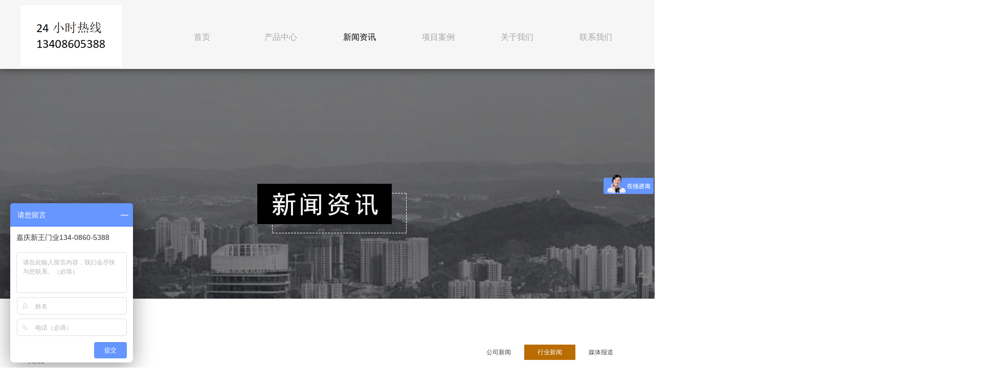

--- FILE ---
content_type: text/html;charset=utf-8
request_url: http://www.cdxwmy.com/news.aspx?typeid=5&fid=t2:5:2&pageindex=4
body_size: 11013
content:
<!DOCTYPE HTML PUBLIC "-//W3C//DTD HTML 4.01 Transitional//EN" "http://www.w3c.org/TR/1999/REC-html401-19991224/loose.dtd">


<html lang="zh-cn" xmlns="http://www.w3.org/1999/xhtml">
<head><title>
	行业新闻 - 四川成都市嘉庆新王门业有限公司
</title><meta name="keywords" content="行业新闻,四川成都市嘉庆新王门业有限公司"/><meta name="description" content="行业新闻,四川成都市嘉庆新王门业有限公司"/><link rel="canonical" href="http://www.cdxwmy.com/news.aspx?typeid=5&fid=t2:5:2" /><meta name="mobile-agent" content="url=http://m.cdxwmy.com/m/news.aspx?typeid=5&fid=t2:5:2&pageindex=4" /><meta name="applicable-device" content="pc"><meta name="renderer" content="webkit" /><meta content="text/html; charset=utf-8" http-equiv="Content-Type" /><link id="css__news" rel="stylesheet" type="text/css" href="https://0.rc.xiniu.com/g3/M00/2A/31/CgAH515CRVCAXRLuAAAwgCKkbdI142.css?d=20180808213912" /><link rel="bookmark" href="https://0.rc.xiniu.com/g2/M00/C7/01/CgAGe1uHSkCAFddpAAAZY9fYjW4704.png" /><link rel="shortcut icon" href="https://0.rc.xiniu.com/g2/M00/C7/01/CgAGe1uHSkCAFddpAAAZY9fYjW4704.png" />
	
	<script type="text/javascript">var _jtime=new Date();function jqload(){window.jLoad=new Date()-_jtime;}function jqerror(){window.jLoad=-1;}</script>
    <script type="text/javascript" src="https://1.rc.xiniu.com/js/jq/jqueryV173.js" onload="jqload()" onerror="jqerror()" id="jquery"></script>
	<script type="text/javascript" src="https://1.rc.xiniu.com/js/pb/2/Public.js"></script>	
	<script type="text/javascript" src="https://1.rc.xiniu.com/js/tl/swfobject_modified.js"></script>
	<script type="text/javascript" src="https://1.rc.xiniu.com/js/tl/swfobject.js"></script>
	 
<script>
var _hmt = _hmt || [];
(function() {
  var hm = document.createElement("script");
  hm.src = "https://hm.baidu.com/hm.js?cdaec56539fddd2b4f006005bc6a442e";
  var s = document.getElementsByTagName("script")[0]; 
  s.parentNode.insertBefore(hm, s);
})();
</script>


<script>
var _hmt = _hmt || [];
(function() {
  var hm = document.createElement("script");
  hm.src = "https://hm.baidu.com/hm.js?a7bdca449b6eba60759c573af6c61afa";
  var s = document.getElementsByTagName("script")[0]; 
  s.parentNode.insertBefore(hm, s);
})();
</script>
</head>
<body class="news_body">
<form method="get" id="form1" name="form1" NavigateId="2" data-pid="021821821801450198199219218208220014501982102080" data-mid="020801450198199219218208220014501982102080">
<div class="aspNetHidden">
<input type="hidden" name="__VIEWSTATE" id="__VIEWSTATE" value="" />
</div>

        <div id="ea_h">
            <div class="top" >
                <div class="t_t" >

                    <div id="t_logo" class="t_logo"> 
                        
                        <div id="ea_l"><h1><a href="/" target="_self"><img alt="成都防盗门厂家" src="https://0.rc.xiniu.com/g2/M00/54/23/CgAGe2DQUTaABWm-AAATg8oS_Go991.png" /></a></h1></div>
                         
                        
                    </div>

</div>
                
                <div id="ea_n">

                    <div id="xn_n_14_wrap" class="xn_n_14_wrap">
                    	
                        <div class="xn_n_14_wrap_main">
                            <ul id="xn_n_14_VMenu1" class="type1Ul type1Ul_n000">
<li id="type1Li_n0" level=0 index=0 class="xn_n_14_wrap_menu1"><a href="/" target="_self" >首页</a></li>
<li id="type1Li_n3" level=0 data_id="3" type="n" index=1 class="xn_n_14_wrap_menu1">
<a href="products.aspx?FId=n3:3:3" target="_self"><span name="xn_n_14_VMenu1361089943|T_Navigates|Id|3|Name">产品中心</span></a><ul id="type1Ul_t301" style="display:none" class="type1Ul type1Ul_t301">
<li id="type1Li_t301_1" data_id="3_73" class="xn_n_14_wrap_menu2" type="t" index=1 level=1><a href="products.aspx?TypeId=73&FId=t3:73:3" target="_self"><span name="xn_n_14_VMenu11672707413|T_ProductTypes|Id|73|Name">德式高端卡门系列</span></a>
</li>
<li id="type1Li_t301_2" data_id="3_67" class="xn_n_14_wrap_menu2" type="t" index=2 level=1><a href="products.aspx?TypeId=67&FId=t3:67:3" target="_self"><span name="xn_n_14_VMenu11967714692|T_ProductTypes|Id|67|Name">防火门/防盗门子母门系列</span></a>
</li>
<li id="type1Li_t301_3" data_id="3_11" class="xn_n_14_wrap_menu2" type="t" index=3 level=1><a href="products.aspx?TypeId=11&FId=t3:11:3" target="_self"><span name="xn_n_14_VMenu133089477|T_ProductTypes|Id|11|Name">防火门/防盗门入户门系列</span></a>
</li>
<li id="type1Li_t301_4" data_id="3_12" class="xn_n_14_wrap_menu2" type="t" index=4 level=1><a href="products.aspx?TypeId=12&FId=t3:12:3" target="_self"><span name="xn_n_14_VMenu12067703691|T_ProductTypes|Id|12|Name">单元门/楼宇门系列</span></a>
</li>
<li id="type1Li_t301_5" data_id="3_66" class="xn_n_14_wrap_menu2" type="t" index=5 level=1><a href="products.aspx?TypeId=66&FId=t3:66:3" target="_self"><span name="xn_n_14_VMenu1749627052|T_ProductTypes|Id|66|Name">铜漆系列</span></a>
</li>
<li id="type1Li_t301_6" data_id="3_68" class="xn_n_14_wrap_menu2" type="t" index=6 level=1><a href="products.aspx?TypeId=68&FId=t3:68:3" target="_self"><span name="xn_n_14_VMenu1976117889|T_ProductTypes|Id|68|Name">学校门系列</span></a>
</li>
<li id="type1Li_t301_7" data_id="3_13" class="xn_n_14_wrap_menu2" type="t" index=7 level=1><a href="products.aspx?TypeId=13&FId=t3:13:3" target="_self"><span name="xn_n_14_VMenu11131580615|T_ProductTypes|Id|13|Name">钢质防火门系列</span></a>
</li>
<li id="type1Li_t301_8" data_id="3_71" class="xn_n_14_wrap_menu2" type="t" index=8 level=1><a href="products.aspx?TypeId=71&FId=t3:71:3" target="_self"><span name="xn_n_14_VMenu11398236953|T_ProductTypes|Id|71|Name">钢木质防火门系列</span></a>
</li>
<li id="type1Li_t301_9" data_id="3_10" class="xn_n_14_wrap_menu2" type="t" index=9 level=1><a href="products.aspx?TypeId=10&FId=t3:10:3" target="_self"><span name="xn_n_14_VMenu11609348596|T_ProductTypes|Id|10|Name">别墅大门</span></a>
</li>
<li id="type1Li_t301_10" data_id="3_74" class="xn_n_14_wrap_menu2" type="t" index=10 level=1><a href="products.aspx?TypeId=74&FId=t3:74:3" target="_self"><span name="xn_n_14_VMenu11602809379|T_ProductTypes|Id|74|Name">防火窗系列</span></a>
</li>
<li id="type1Li_t301_11" data_id="3_79" class="xn_n_14_wrap_menu2" type="t" index=11 level=1><a href="products.aspx?TypeId=79&FId=t3:79:3" target="_self"><span name="xn_n_14_VMenu1531324812|T_ProductTypes|Id|79|Name">医院门系列</span></a>
</li>
<li id="type1Li_t301_12" data_id="3_78" class="xn_n_14_wrap_menu2" type="t" index=12 level=1><a href="products.aspx?TypeId=78&FId=t3:78:3" target="_self"><span name="xn_n_14_VMenu1754069500|T_ProductTypes|Id|78|Name">公共区域钢质防火门系列</span></a>
</li>
<li id="type1Li_t301_13" data_id="3_77" class="xn_n_14_wrap_menu2" type="t" index=13 level=1><a href="products.aspx?TypeId=77&FId=t3:77:3" target="_self"><span name="xn_n_14_VMenu11103603188|T_ProductTypes|Id|77|Name">钢质防盗门系列</span></a>
</li>
<li id="type1Li_t301_14" data_id="3_76" class="xn_n_14_wrap_menu2" type="t" index=14 level=1><a href="products.aspx?TypeId=76&FId=t3:76:3" target="_self"><span name="xn_n_14_VMenu11640747898|T_ProductTypes|Id|76|Name">防火卷帘门系列</span></a>
</li>
</ul>
</li>
<li id="type1Li_n2" level=0 data_id="2" type="n" index=2 class="xn_n_14_wrap_menu1">
<a href="news_complex.aspx?FId=n2:2:2" target="_self"><span name="xn_n_14_VMenu1476363850|T_Navigates|Id|2|Name">新闻资讯</span></a><ul id="type1Ul_t201" style="display:none" class="type1Ul type1Ul_t201">
<li id="type1Li_t201_1" data_id="2_4" class="xn_n_14_wrap_menu2" type="t" index=1 level=1><a href="news.aspx?TypeId=4&FId=t2:4:2" target="_self"><span name="xn_n_14_VMenu11231820942|T_NewsTypes|Id|4|Name">公司新闻</span></a>
</li>
<li id="type1Li_t201_2" data_id="2_5" class="xn_n_14_wrap_menu2" type="t" index=2 level=1><a href="news.aspx?TypeId=5&FId=t2:5:2" target="_self"><span name="xn_n_14_VMenu1590372684|T_NewsTypes|Id|5|Name">行业新闻</span></a>
</li>
<li id="type1Li_t201_3" data_id="2_28" class="xn_n_14_wrap_menu2" type="t" index=3 level=1><a href="news.aspx?TypeId=28&FId=t2:28:2" target="_self"><span name="xn_n_14_VMenu1237318326|T_NewsTypes|Id|28|Name">媒体报道</span></a>
</li>
</ul>
</li>
<li id="type1Li_n4" level=0 data_id="4" type="n" index=3 class="xn_n_14_wrap_menu1">
<a href="case_complex.aspx?FId=n4:4:4" target="_self"><span name="xn_n_14_VMenu11448555160|T_Navigates|Id|4|Name">项目案例</span></a><ul id="type1Ul_t401" style="display:none" class="type1Ul type1Ul_t401">
<li id="type1Li_t401_1" data_id="4_29" class="xn_n_14_wrap_menu2" type="t" index=1 level=1><a href="case.aspx?TypeId=29&FId=t4:29:4" target="_self"><span name="xn_n_14_VMenu1827929085|T_NewsTypes|Id|29|Name">最近案例</span></a>
</li>
</ul>
</li>
<li id="type1Li_n1" level=0 data_id="1" type="n" index=4 class="xn_n_14_wrap_menu1">
<a href="about_complex.aspx?FId=n1:1:1" rel="nofollow" target="_self"><span name="xn_n_14_VMenu11814376734|T_Navigates|Id|1|Name">关于我们</span></a><ul id="type1Ul_t101" style="display:none" class="type1Ul type1Ul_t101">
<li id="type1Li_t101_1" data_id="1_1" class="xn_n_14_wrap_menu2" type="t" index=1 level=1><a href="about.aspx?TypeId=1&FId=t1:1:1" rel="nofollow" target="_self"><span name="xn_n_14_VMenu11784835602|T_NewsTypes|Id|1|Name">公司简介</span></a>
</li>
<li id="type1Li_t101_2" data_id="1_2" class="xn_n_14_wrap_menu2" type="t" index=2 level=1><a href="about.aspx?TypeId=2&FId=t1:2:1" rel="nofollow" target="_self"><span name="xn_n_14_VMenu124420077|T_NewsTypes|Id|2|Name">企业文化</span></a>
</li>
<li id="type1Li_t101_3" data_id="1_3" class="xn_n_14_wrap_menu2" type="t" index=3 level=1><a href="honor.aspx?TypeID=3&fid=t1:3:1" target="_self"><span name="xn_n_14_VMenu11751533751|T_NewsTypes|Id|3|Name">资质荣誉</span></a>
</li>
<li id="type1Li_t101_4" data_id="1_26" class="xn_n_14_wrap_menu2" type="t" index=4 level=1><a href="about.aspx?TypeId=26&FId=t1:26:1" rel="nofollow" target="_self"><span name="xn_n_14_VMenu11580854800|T_NewsTypes|Id|26|Name">发展历程</span></a>
</li>
</ul>
</li>
<li id="type1Li_n7" level=0 data_id="7" type="n" index=5 class="xn_n_14_wrap_menu1">
<a href="contact.aspx?FId=n7:7:7" rel="nofollow" target="_self"><span name="xn_n_14_VMenu11337142158|T_Navigates|Id|7|Name">联系我们</span></a><ul id="type1Ul_t701" style="display:none" class="type1Ul type1Ul_t701">
<li id="type1Li_t701_1" data_id="7_13" class="xn_n_14_wrap_menu2" type="t" index=1 level=1><a href="contact.aspx?TypeId=13&FId=t7:13:7" rel="nofollow" target="_self"><span name="xn_n_14_VMenu11535765043|T_NewsTypes|Id|13|Name">联系方式</span></a>
</li>
</ul>
</li>
</ul>
<script type="text/javascript">var xn_n_14_VMenu1={normal:{class1:'xn_n_14_wrap_menu1',class2:'xn_n_14_wrap_menu2',class3:'xn_n_14_wrap_menu3',class4:'xn_n_14_wrap_menu4',class5:'xn_n_14_wrap_menu5',class6:'xn_n_14_wrap_menu6'},visited:{class1:'xn_n_14_wrap_menu1_2',class2:'xn_n_14_wrap_menu2_2',class3:'xn_n_14_wrap_menu3_2',class4:'xn_n_14_wrap_menu4_2',class5:'xn_n_14_wrap_menu5_2',class6:'xn_n_14_wrap_menu6_2',class6:'xn_n_14_wrap_menu6_2'},home:{defaultClass:'xn_n_14_wrap_menu1',visitedClass:'xn_n_14_wrap_menu1_2'},content:{defaultClass:'',visitedClass:'',focusClass:''},focus:{class1:'xn_n_14_wrap_menu1_cur',class2:'xn_n_14_wrap_menu2_cur',class3:'xn_n_14_wrap_menu3_cur',class4:'xn_n_14_wrap_menu4_cur',class5:'xn_n_14_wrap_menu5_cur',class6:'xn_n_14_wrap_menu6_cur'},beforeTag:{packUpClass:'',packDownClass:''},expendEffect:1,aniEffect:3,fIdParam:'FId',topUlId:'xn_n_14_VMenu1',homeLiId:'type1Li_n0'};xn_n_14_VMenu1.menu=new BaseControlMenu();xn_n_14_VMenu1.menu.Init('xn_n_14_VMenu1',xn_n_14_VMenu1);xn_n_14_VMenu1.menu.InitMenu('type1Ul_n000',xn_n_14_VMenu1);</script>
                        </div>
                    	
                        
                    </div>

</div>
                
            </div>
        </div>
        
        <div id="ea_ba">

            <div id="news_banner" class="news_banner">
                <div class="news_banner_m">
                    <img  data-original="https://0.rc.xiniu.com/g2/M00/D2/6C/CgAGfFuGWUuACjDuAAGFuMVcqeI920.jpg" alt="" />
                </div>
                
            </div>

        </div>
        
  
        <div id="ea_c">
            <div class="n_main">
                <div class="n_content">
                    <div class="n_content_left">

                            <div id="n_content_right_name_r" class="n_content_right_name_r"> 
                                <ul>
                                    <li><span class="n_r_wz1">
                                        
                                        <span name="_n_r_wz1">您现在的位置：</span>
                                        
                                    </span><span class="n_r_wz2">
                                        <a href="/">
                                            <span name="_n_r_wz2">首页</span>
                                            </a>
                                    </span><span class="n_r_wz3">></span>
                                   <span class="n_r_wz4">
                                            <span id='ShoveWebControl_Text_news'><a href="news.aspx?fid=n2:2:2" target="_self">新闻资讯</a></span>
                                        </span>
                                        <span class="n_r_wz5">></span>
                                        <span class="n_r_wz6">
                                            <a href="news.aspx?TypeId=5&FId=t2:5:2" class="curr1">行业新闻</a>
                                        </span>
                                    </li>
                                    <li>
                                        <img src="https://1.rc.xiniu.com/rc/Contents/32820/Images/icpsp1_n_right_wz.png" alt="" />
                                    </li>
                                </ul>
                                
                            </div>
                        

                        <div id="n_content_left_t" class="n_content_left_t">
                            <span class="n_content_left_t1">
                                <span id='ShoveWebControl_Text33'>新闻资讯</span>
                            </span><span class="n_content_left_t2">
                                
                                <span name="_nleft_n_name1">News</span>
                                
                            </span>
							
                        </div>


                        <div id="n_content_left_cnt" class="n_content_left_cnt">
                            <ul id="ShoveWebControl_VMenu2" class="left_typeUl left_typeUl_n000" style="display:none">
<ul id="left_typeUl_t200" class="left_typeUl left_typeUl_t200">
<li id="left_typeLi_t200_1" data_id="2_4" class="left_menu1" type="t" index=1 level=0><a href="news.aspx?TypeId=4&FId=t2:4:2" target="_self"><span name="ShoveWebControl_VMenu2739262974|T_NewsTypes|Id|4|Name">公司新闻</span></a>
</li>
<li id="left_typeLi_t200_2" data_id="2_5" class="left_menu1" type="t" index=2 level=0><a href="news.aspx?TypeId=5&FId=t2:5:2" target="_self"><span name="ShoveWebControl_VMenu21444983155|T_NewsTypes|Id|5|Name">行业新闻</span></a>
</li>
<li id="left_typeLi_t200_3" data_id="2_28" class="left_menu1" type="t" index=3 level=0><a href="news.aspx?TypeId=28&FId=t2:28:2" target="_self"><span name="ShoveWebControl_VMenu21272267044|T_NewsTypes|Id|28|Name">媒体报道</span></a>
</li>
</ul>
</ul>
<script type="text/javascript">var ShoveWebControl_VMenu2={normal:{class1:'left_menu1',class2:'left_menu2',class3:'left_menu3',class4:'left_menu4',class5:'left_menu5',class6:'left_menu6'},visited:{class1:'left_menu1_2',class2:'left_menu2_2',class3:'left_menu3_2',class4:'left_menu4_2',class5:'left_menu5_2',class6:'left_menu6_2',class6:'left_menu6_2'},home:{defaultClass:'nav_menu1',visitedClass:'nav_menu1_2'},content:{defaultClass:'',visitedClass:'',focusClass:''},focus:{class1:'left_menu1_cur',class2:'left_menu2_cur',class3:'left_menu3_cur',class4:'left_menu4_cur',class5:'left_menu5_cur',class6:'left_menu6_cur'},beforeTag:{packUpClass:'',packDownClass:''},expendEffect:1,aniEffect:2,fIdParam:'FId',topUlId:'ShoveWebControl_VMenu2'};ShoveWebControl_VMenu2.menu=new BaseControlMenu();ShoveWebControl_VMenu2.menu.Init('ShoveWebControl_VMenu2',ShoveWebControl_VMenu2);;</script>
							
                        </div>

</div>
                    <div class="n_content_right">
                        <div class="n_content_right_name">
</div>
                        <div class="n_content_right_m">

                                <div id="nnews_lb" class="nnews_lb">
                                    
                                    
                                            <div class="nnews_lb_m">
                                                <div class="nnews_lb_img"><a title='如何在成都防盗门厂家‍挑选优质防盗门？' href='news_view.aspx?TypeId=5&Id=403&Fid=t2:5:2' target="_blank">
                                                    <img  data-original='/Private/NewsImgs/3101212610891f6ca058.jpg' alt='如何在成都防盗门厂家‍挑选优质防盗门？' title='如何在成都防盗门厂家‍挑选优质防盗门？' /></a> 
                                                </div>
                                                <div class="nnews_lb_date">
                                                    <span class="nnews_lb_date1">
                                                        <span id='nnews_lb1_ShoveWebControl_Text1_0'>2020</span>
                                                    </span><span class="nnews_lb_date2">-</span><span class="nnews_lb_date3">
                                                        <span id='nnews_lb1_ShoveWebControl_Text2_0'>09</span>
                                                    </span><span class="nnews_lb_date4">-</span><span class="nnews_lb_date5">
                                                        <span id='nnews_lb1_ShoveWebControl_Text3_0'>15</span>
                                                    </span>
                                                </div>                                                
                                                <div class="nnews_lb_title">
                                                    <a title='如何在成都防盗门厂家‍挑选优质防盗门？' href='news_view.aspx?TypeId=5&Id=403&Fid=t2:5:2' target="_blank">
                                                        
                                                        <span name="snnews_lb_tt1403|T_News|Id|403|Title">如何在成都防盗门厂家‍挑选优质防盗门？</span>
                                                        
                                                    </a>
                                                </div>
                                                <div class="nnews_lb_cnt" ej="edit_span">
                                                    <span id='nnews_lb1_ShoveWebControl_Text4_0'>现在，家家户户都会安装防盗门，以强化自己家中的安全。但是现在成都防盗门厂家‍众多，生产出来的防盗门也是各式各样，选购时看花了大家的双眼，那么如何从众多的防盗门中选出质量可靠的呢？这个问题就由高质量，完善的成都防盗门厂家‍来给大家做解答。1、看厚度和重量成都防盗门厂家‍生产的防盗门采用主要原材料的都是钢板，但是，钢板有厚有薄，如果钢板的厚度不达标那么就达不到应有的作用，因此，大家若想选出质量可靠的防盗门，在成都防盗门厂家‍选购的时候，可以了解一下钢板的厚度、门体的厚度以及门体的重量，如果能用工具测量更为理想。2、看内部结构和填充物防盗门并不像以前传统的木板那样只有一层门板，除了有一层钢板之外，内部还有填充材料，这些填充材料因为要起到防火、隔音以及保温的作用，所以高质量的防盗门通常会采用优质的石棉等材料作为填充物，因此，大家在成都防盗门厂家‍采购时可以将猫眼、门铃盒或锁把拆下来检测门体的内部结构以及填充物。3、看工艺质量防盗门除了有保障安全的作用之外，其本身也应该有一定的装饰美化作用，表面的焊接应该没有缺陷，而且门扇与门框之间也应该配合紧密，间隙均匀一致。所以，大家在成都防盗门厂家‍挑选防盗门时可以通过这些地方看工艺质量如何。家中安装防盗门的目的就是为了加强安全系数，因此，大家在品质好服务优的成都防盗门厂家‍采购防盗门的时候，一定要仔细的了解使用的材料以及钢板的厚度，并且还应该看一看成...</span>
                                                </div>
                                                <div class="nnews_lb_xq">
                                                    <a href='news_view.aspx?TypeId=5&Id=403&Fid=t2:5:2' target="_blank"></a> 
                                                </div>
                                            </div>
                                            
                                        
                                            <div class="nnews_lb_m">
                                                <div class="nnews_lb_img"><a title='经销商向成都防盗门厂家‍订购防盗门要注意哪些问题？' href='news_view.aspx?TypeId=5&Id=402&Fid=t2:5:2' target="_blank">
                                                    <img  data-original='/Private/NewsImgs/30413a2d798efedcd575.jpg' alt='经销商向成都防盗门厂家‍订购防盗门要注意哪些问题？' title='经销商向成都防盗门厂家‍订购防盗门要注意哪些问题？' /></a> 
                                                </div>
                                                <div class="nnews_lb_date">
                                                    <span class="nnews_lb_date1">
                                                        <span id='nnews_lb1_ShoveWebControl_Text1_1'>2020</span>
                                                    </span><span class="nnews_lb_date2">-</span><span class="nnews_lb_date3">
                                                        <span id='nnews_lb1_ShoveWebControl_Text2_1'>09</span>
                                                    </span><span class="nnews_lb_date4">-</span><span class="nnews_lb_date5">
                                                        <span id='nnews_lb1_ShoveWebControl_Text3_1'>15</span>
                                                    </span>
                                                </div>                                                
                                                <div class="nnews_lb_title">
                                                    <a title='经销商向成都防盗门厂家‍订购防盗门要注意哪些问题？' href='news_view.aspx?TypeId=5&Id=402&Fid=t2:5:2' target="_blank">
                                                        
                                                        <span name="snnews_lb_tt1402|T_News|Id|402|Title">经销商向成都防盗门厂家‍订购防盗门要注意哪些问题？</span>
                                                        
                                                    </a>
                                                </div>
                                                <div class="nnews_lb_cnt" ej="edit_span">
                                                    <span id='nnews_lb1_ShoveWebControl_Text4_1'>许多经销商承接到工程业务之后会找成都防盗门厂家‍订购一批防盗门，虽然订购来的防盗门从进场安装到到验收，每一个环节经销商都会谨慎小心，但是，能够保证防盗门质量的源头仍然是成都防盗门厂家‍。那么，经销商订购防盗门时需要注意哪些问题呢？下面就由质量可靠成都防盗门厂家‍来介绍。1、注意不能私自更改设计要求通常，客户向经销商采购防盗门的时候会有一定的要求，为了保证质量，经销商向成都防盗门厂家‍下单订购防盗门的时候，不能够为了节约成本，私自变更了图纸上的技术要求、合同上要求的技术参数、材料厚度，而且主要配置、五金配件等也都要注意样安装要求向成都防盗门厂家‍订购，不能私自更改设计，避免为了一时的小利而增加防盗门验收不合格的风险。2、注意要有相应的标识和检测报告经销商向成都防盗门厂家‍订购防盗门的时候，一定要注意向成都防盗门厂家‍索要由相应单位出具的正规检测报告，因为，如果没有消防以及质检部门出具的产品质量检测报告，那么，当防盗门安装完成之后是无法成功通过验收的。除此之外，经销商在向成都防盗门厂家‍订购防盗门的时候还应该注意，所订购的防盗门上面还应该根据不同的等级拥有相应的标识，否则也会被判定防盗门不合格。为了保证防盗门的质量，经销商不仅要向品质好服务优的成都防盗门厂家‍下订单订购防盗门，而且在向成都防盗门厂家‍订购防盗门的时候还应该注意以上这几点，避免出现防盗门和设计要求不相符的情况出现，也避免...</span>
                                                </div>
                                                <div class="nnews_lb_xq">
                                                    <a href='news_view.aspx?TypeId=5&Id=402&Fid=t2:5:2' target="_blank"></a> 
                                                </div>
                                            </div>
                                            
                                        
                                            <div class="nnews_lb_m">
                                                <div class="nnews_lb_img"><a title='钢质门厂家生产的钢质门产品有哪些优势？' href='news_view.aspx?TypeId=5&Id=401&Fid=t2:5:2' target="_blank">
                                                    <img  data-original='/Private/NewsImgs/06117c332ac68adf9d97.jpg' alt='钢质门厂家生产的钢质门产品有哪些优势？' title='钢质门厂家生产的钢质门产品有哪些优势？' /></a> 
                                                </div>
                                                <div class="nnews_lb_date">
                                                    <span class="nnews_lb_date1">
                                                        <span id='nnews_lb1_ShoveWebControl_Text1_2'>2020</span>
                                                    </span><span class="nnews_lb_date2">-</span><span class="nnews_lb_date3">
                                                        <span id='nnews_lb1_ShoveWebControl_Text2_2'>09</span>
                                                    </span><span class="nnews_lb_date4">-</span><span class="nnews_lb_date5">
                                                        <span id='nnews_lb1_ShoveWebControl_Text3_2'>09</span>
                                                    </span>
                                                </div>                                                
                                                <div class="nnews_lb_title">
                                                    <a title='钢质门厂家生产的钢质门产品有哪些优势？' href='news_view.aspx?TypeId=5&Id=401&Fid=t2:5:2' target="_blank">
                                                        
                                                        <span name="snnews_lb_tt1401|T_News|Id|401|Title">钢质门厂家生产的钢质门产品有哪些优势？</span>
                                                        
                                                    </a>
                                                </div>
                                                <div class="nnews_lb_cnt" ej="edit_span">
                                                    <span id='nnews_lb1_ShoveWebControl_Text4_2'>目前钢质门厂家生产的产品随处可见，因为材质特殊，因此和木门不一样，它具有很好的防火性能又不容易发生腐蚀损坏，而且在外观上也可以设计制作成人们想要的任何形状而不会影响到使用效果。具体的说，钢质门厂家产品的优势包括以下几个方面，对此感兴趣的人可以多做一些了解。一、具有很好的耐火性能由于钢质门厂家生产的产品用钢制材料制作而成的，包括我们的门框以及面板和整个门的骨架都是这种材料，即便在门扇里面填充材料也是无毒害的防火隔热的类型，因此它具备非常好的防火和耐火性能。因此很多场合人们愿意使用钢质门厂家生产的这种产品，比如医院以及工业生产厂房等等。二、不容易变形一般钢质门厂家在生产以及安装的时候都有考虑到防止门框发生弯曲或变形的问题，所以一开始设计的时候，就在门框宽度的方向内用木方进行了支撑。并且广受好评的钢质门厂家还要求在门框下角一般都需要埋入地下一段距离，再把门框和墙体预埋件进行焊接并且用混凝土再进行一步巩固，因此非常的牢固，不会变形。三、美观大方考虑到不同用户的审美不同，所以钢质门厂家在设计以及生产加工的过程当中，给客户不同的图案选择，也可以根据客户的要求来进行定制。而在钢制门的设计方面，选择好的钢质门厂家有专门的设计师进行把关，保证线条流畅，并且整体上非常的美观，既端庄、时尚又典雅。以上就是钢质门厂家产品的优势所体现的几个方面，另外，厂家还对该产品进行了特殊的防火处理。为了能够更好的起到防...</span>
                                                </div>
                                                <div class="nnews_lb_xq">
                                                    <a href='news_view.aspx?TypeId=5&Id=401&Fid=t2:5:2' target="_blank"></a> 
                                                </div>
                                            </div>
                                            
                                        
                                            <div class="nnews_lb_m">
                                                <div class="nnews_lb_img"><a title='在钢质门厂家选购钢质门的注意事项有哪些？' href='news_view.aspx?TypeId=5&Id=400&Fid=t2:5:2' target="_blank">
                                                    <img  data-original='/Private/NewsImgs/3941372c07fde4398d9a.jpg' alt='在钢质门厂家选购钢质门的注意事项有哪些？' title='在钢质门厂家选购钢质门的注意事项有哪些？' /></a> 
                                                </div>
                                                <div class="nnews_lb_date">
                                                    <span class="nnews_lb_date1">
                                                        <span id='nnews_lb1_ShoveWebControl_Text1_3'>2020</span>
                                                    </span><span class="nnews_lb_date2">-</span><span class="nnews_lb_date3">
                                                        <span id='nnews_lb1_ShoveWebControl_Text2_3'>08</span>
                                                    </span><span class="nnews_lb_date4">-</span><span class="nnews_lb_date5">
                                                        <span id='nnews_lb1_ShoveWebControl_Text3_3'>12</span>
                                                    </span>
                                                </div>                                                
                                                <div class="nnews_lb_title">
                                                    <a title='在钢质门厂家选购钢质门的注意事项有哪些？' href='news_view.aspx?TypeId=5&Id=400&Fid=t2:5:2' target="_blank">
                                                        
                                                        <span name="snnews_lb_tt1400|T_News|Id|400|Title">在钢质门厂家选购钢质门的注意事项有哪些？</span>
                                                        
                                                    </a>
                                                </div>
                                                <div class="nnews_lb_cnt" ej="edit_span">
                                                    <span id='nnews_lb1_ShoveWebControl_Text4_3'>目前来说，钢质门厂家生产的产品在各种建筑物当中，包括室内以及室外都有被应用，包括家庭住房也有很多人选择这种产品，可以起到很好的防火防盗的作用。不过市面上相关产品非常的多，钢质门厂家提醒想要购买到让人满意的钢质门产品，还需掌握以下几个方面的注意事项。一、看门扇表面的工艺处理手段如何一般钢质门厂家在生产相关产品的时候都会在表面进行贴膜处理，也就是在钢板的表面贴上一层PVC材料，在制作的时候就是将这种材料，经过加热处理紧贴在钢板上面起到保护的作用。还有一种就是转印烤漆工艺处理，这也是钢质门厂家经常使用到的一种方法，并且这种工艺要比贴膜的工艺好一些，所以购买的时候价格合理的话，建议选择这种类型。二、看线条材料质量情况在钢质门厂家加工生产的时候，经常被使用到的线条材料有很多种类，并且每种不同的材料质量和质地方面都是不一样的，所以在选购的时候应该要多做这方面的了解。比如，木塑线条，这种类型就是在木塑的基本材料表面上贴一层膜，虽然美观但是耐久性稍差，很容易就脱落；还有是塑钢线条以及塑钢烤漆线条，钢质门厂家建议选择质量比较好的后者。三、看钢板厚度想要使得钢质门产品表面足够的美观，包括平整度以及性能还有光洁度等，那么归根结底还是要看厚度。热门的钢质门厂家强调只有产品的厚度达到一定的程度，那么这个门才能够有足够的能力抗冲击，即使被撞到也不容易发生变形，因此在挑选的时候要多加比较，建议选择口碑好一点的企...</span>
                                                </div>
                                                <div class="nnews_lb_xq">
                                                    <a href='news_view.aspx?TypeId=5&Id=400&Fid=t2:5:2' target="_blank"></a> 
                                                </div>
                                            </div>
                                            
                                        
                                            <div class="nnews_lb_m">
                                                <div class="nnews_lb_img"><a title='钢质门厂家的产品应该如何进行保养和维护？' href='news_view.aspx?TypeId=5&Id=399&Fid=t2:5:2' target="_blank">
                                                    <img  data-original='/Private/NewsImgs/3756210a39d1a40c6262.jpg' alt='钢质门厂家的产品应该如何进行保养和维护？' title='钢质门厂家的产品应该如何进行保养和维护？' /></a> 
                                                </div>
                                                <div class="nnews_lb_date">
                                                    <span class="nnews_lb_date1">
                                                        <span id='nnews_lb1_ShoveWebControl_Text1_4'>2020</span>
                                                    </span><span class="nnews_lb_date2">-</span><span class="nnews_lb_date3">
                                                        <span id='nnews_lb1_ShoveWebControl_Text2_4'>08</span>
                                                    </span><span class="nnews_lb_date4">-</span><span class="nnews_lb_date5">
                                                        <span id='nnews_lb1_ShoveWebControl_Text3_4'>12</span>
                                                    </span>
                                                </div>                                                
                                                <div class="nnews_lb_title">
                                                    <a title='钢质门厂家的产品应该如何进行保养和维护？' href='news_view.aspx?TypeId=5&Id=399&Fid=t2:5:2' target="_blank">
                                                        
                                                        <span name="snnews_lb_tt1399|T_News|Id|399|Title">钢质门厂家的产品应该如何进行保养和维护？</span>
                                                        
                                                    </a>
                                                </div>
                                                <div class="nnews_lb_cnt" ej="edit_span">
                                                    <span id='nnews_lb1_ShoveWebControl_Text4_4'>与其他材质的门相比，钢质门厂家生产的钢质门产品无疑在外形以及耐久性方面都非常的突出，毕竟质地不一样，钢材质相对来说是所有材质当中比较坚硬而且又光滑平整。不过在坚固的门体，在使用过程中还是需要进行维护和保养的，因此钢质门厂家建议用户要掌握以下几个方面的要点以便能够使用更长的时间以及保持产品的稳定性。一、定期清洁污渍建议在给钢质门进行表面清理的时候，使用软一点的棉布进行擦拭，因为钢质门厂家发现用硬的布容易刮花表面，不仅影响到美观而且容易破坏表面的保护层。如果表面的污渍油污太严重，钢质门厂家建议使用中性的清洁剂以及牙膏等然后再用干布把表面擦干以防止发生腐蚀，擦的时候不要过多用力的摩擦以免使表面的油漆脱落。二、要避免撞击尽管广受好评的钢质门厂家生产的产品质地非常的坚固耐用，但使用的时候用户还是应该在开关门的时候要小心，不要太用力并且防止重物的撞击，同时避免浸泡在水里，毕竟是金属材质，平时要保持干燥，以免发生腐蚀。钢质门厂家强调不能用有机溶剂来擦洗，防止破坏表面的基层，在室内装修粉刷墙壁的时候，要对门进行遮盖保护。三、定期给合页注油维护为了保证钢质门厂家的产品在开和关的时候保持灵活，所以涉及到的五金件应该要多加维护，如果发现有松动则应该立即将其拧紧。还有合页的位置长期使用下来容易有响声，所以信誉良好的钢质门厂家提醒应该定期在里面加一些油，锁如果不灵活则可以加一些铅笔芯会非常的有效，但不要在里...</span>
                                                </div>
                                                <div class="nnews_lb_xq">
                                                    <a href='news_view.aspx?TypeId=5&Id=399&Fid=t2:5:2' target="_blank"></a> 
                                                </div>
                                            </div>
                                            
                                        
									
                                    
                                </div>


                            <div id="fy" class="fy">
                                <div>
	<span class="fy_1">共</span><span class="fy_9">29</span><span class="fy_4">条</span><span class="fy_7">页次4/6</span><span class="fy_3"><a class="fy_3_A" href="/news.aspx?typeid=5&fid=t2:5:2">首页</a></span><span class="fy_2"><a class="fy_2A"  href="/news.aspx?typeid=5&fid=t2:5:2&pageindex=3">上一页</a></span><span class="fy_out"><a class="fy_out_A" href="/news.aspx?typeid=5&fid=t2:5:2">1</a></span><span class="fy_out"><a class="fy_out_A" href="/news.aspx?typeid=5&fid=t2:5:2&pageindex=2">2</a></span><span class="fy_out"><a class="fy_out_A" href="/news.aspx?typeid=5&fid=t2:5:2&pageindex=3">3</a></span><span class="fy_on"><a class="fy_on_A">4</a></span><span class="fy_out"><a class="fy_out_A" href="/news.aspx?typeid=5&fid=t2:5:2&pageindex=5">5</a></span><span class="fy_out"><a class="fy_out_A" href="/news.aspx?typeid=5&fid=t2:5:2&pageindex=6">6</a></span><span class="fy_6"><a class="fy_6_A" href="/news.aspx?typeid=5&fid=t2:5:2&pageindex=5">下一页</a></span><span class="fy_5"><a class="fy_6_A" href="/news.aspx?typeid=5&fid=t2:5:2&pageindex=6">尾页</a></span>
</div>
								
                            </div>

                            <div class="news_list">
                            </div>
                        </div>
                    </div>
                    <div class="clear"></div>
                </div>
            </div>
        </div>
        
        <div id="ea_b">
            <div class="foot" >
           
                <div class="foot_c" >

                    <div id="foot_nav2" class="foot_nav2">
                        <ul id="ShoveWebControl_VMenu4" class="foot_type2Ul foot_type2Ul_n000">
<li id="foot_type2Li_n3" level=0 data_id="3" type="n" index=1 class="">
<a href="products.aspx?FId=n3:3:3" target="_self"><span name="ShoveWebControl_VMenu41408114683|T_Navigates|Id|3|Name">产品中心</span></a></li>
<li id="foot_type2Li_n2" level=0 data_id="2" type="n" index=2 class="">
<a href="news_complex.aspx?FId=n2:2:2" target="_self"><span name="ShoveWebControl_VMenu4261318661|T_Navigates|Id|2|Name">新闻资讯</span></a></li>
<li id="foot_type2Li_n4" level=0 data_id="4" type="n" index=3 class="">
<a href="case_complex.aspx?FId=n4:4:4" target="_self"><span name="ShoveWebControl_VMenu41172702196|T_Navigates|Id|4|Name">项目案例</span></a></li>
<li id="foot_type2Li_n1" level=0 data_id="1" type="n" index=4 class="">
<a href="about_complex.aspx?FId=n1:1:1" rel="nofollow" target="_self"><span name="ShoveWebControl_VMenu410030799|T_Navigates|Id|1|Name">关于我们</span></a></li>
<li id="foot_type2Li_n7" level=0 data_id="7" type="n" index=5 class="">
<a href="contact.aspx?FId=n7:7:7" rel="nofollow" target="_self"><span name="ShoveWebControl_VMenu41094233285|T_Navigates|Id|7|Name">联系我们</span></a></li>
</ul>
<script type="text/javascript">var ShoveWebControl_VMenu4={normal:{class1:'',class2:'',class3:'',class4:'',class5:'',class6:''},visited:{class1:'',class2:'',class3:'',class4:'',class5:'',class6:'',class6:''},home:{defaultClass:'',visitedClass:''},content:{defaultClass:'',visitedClass:'',focusClass:''},focus:{class1:'',class2:'',class3:'',class4:'',class5:'',class6:''},beforeTag:{packUpClass:'',packDownClass:''},expendEffect:1,aniEffect:1,fIdParam:'FId',topUlId:'ShoveWebControl_VMenu4'};ShoveWebControl_VMenu4.menu=new BaseControlMenu();ShoveWebControl_VMenu4.menu.Init('ShoveWebControl_VMenu4',ShoveWebControl_VMenu4);;</script>
                        
                    </div>


                    <div class="xn_f_1_warp" id="xn_f_1_warp"      >
                        
                        <div class="xn_f_1_box">
                            
                        </div>
                        
                    </div>


<div class="xn_f_2_warp" id="xn_f_2_warp"      >
    
    <div class="xn_f_2_box">
        
                <div id="xn_f_2_Data1_xn_f_2_row_0" class="xn_f_2_clas1"><p><script>var _hmt = _hmt || [];
(function() {
  var hm = document.createElement('script');
  hm.src = 'https://hm.baidu.com/hm.js?18b7c14e15dbe244c04ff637f43cccfc';
  var s = document.getElementsByTagName('script')[0]; 
  s.parentNode.insertBefore(hm, s);
})();</script></p></div>
            
    </div>
    
</div>


                    <div id="foot_copy" class="foot_copy">
                        <div class="foot_copy_name">
                            <span name="_foot_copy1|">Copyright &copy;2005 - 2013 成都市嘉庆新王门业有限公司</span>
                        </div>
                        <div class="foot_copy_ba">
                            <a rel="nofollow" href="https://beian.miit.gov.cn/" target="_blank">
                                <span name="_foot_copy2|" >蜀ICP备19013362号-1</span>
                            </a>
                        </div>
                        <div class="foot_copy_ba"><a href="/siteMap.aspx" class="foot_copy_map" target="_blank"><span name="_foot_copy3|">&nbsp;&nbsp;网站地图</span></a></div>
                        
                    
 <div class="foot_copy_ba"><span class="xn_brand" >犀牛云提供企业云服务</span></div> </div>

</div>
            </div>
        </div>        
        
  
<div id="ea_m"></div>

 
<div id="ea_pi"></div>

 
<div id="ea_wj"></div>

  <input type="hidden" id="pageId" value="10" />
  <script id="js__news" type="text/javascript" src="https://0.rc.xiniu.com/g2/M00/AD/DC/CgAGe1ta1sKAeKHpAAAAgiu2MzA6860.js?d=20180727164202" ></script>

<script type='text/javascript'>(function(){var k=new Date,f=null,h=function(){window.acessFinish=new Date-k};window.addEventListener?window.addEventListener('load',h):window.attachEvent&&window.attachEvent('onload',h);var f=setTimeout(function(){f&&clearTimeout(f);var b=document.location.href,a;a=/\.html|.htm/.test(document.location.href)?document.forms[0].getAttribute('Page'):'';var c=window.document.referrer,b='/Admin/Access/Load.ashx?req\x3d'+d(b);a&&(b+='\x26f\x3d'+d(a));a=d(c);if(3200<a.length){var e=c.indexOf('?');0<e&&(a=d(c.substr(0,e)))}b+='\x26ref\x3d'+a+'\x26sw\x3d'+screen.width+'\x26sh\x3d'+screen.height;b+='\x26cs\x3d'+(window.jLoad?window.jLoad:-1);b+='\x26_t\x3d'+Math.random();b+='\x26ht\x3d'+d(('https:'==document.location.protocol?'https://':'http://')+document.domain);'off'==sessionStorage.getItem('cookie')&&(b+='\x26ck\x3doff');$?$.getScript(b):(c=document.createElement('script'),c.src=b,document.body.appendChild(c))},3E3),g=null,d=function(b){if(!b)return b;if(!g){g={};for(var a=0;10>a;a++)g[String.fromCharCode(97+a)]='0'+a.toString();for(a=10;26>a;a++)g[String.fromCharCode(97+a)]=a.toString()}for(var c='',e,d,f=b.length,a=0;a<f;a++)e=b.charAt(a),c=(d=g[e])?c+('x'+d):c+e;return encodeURIComponent(c).replace(/%/g,'x50').replace(/\./g,'x51')}})();</script><script type='text/javascript'>(function(){var c,a=document.createElement('script');a.src='https://zz.bdstatic.com/linksubmit/push.js',c=document.getElementsByTagName('script')[0],c.parentNode.insertBefore(a,c)})();</script></form>
</body>
</html>



--- FILE ---
content_type: text/css
request_url: https://0.rc.xiniu.com/g3/M00/2A/31/CgAH515CRVCAXRLuAAAwgCKkbdI142.css?d=20180808213912
body_size: 12243
content:


@charset "utf-8";

html, body, div, p, ul, ol, li, dl, dt, dd, h1, h2, h3, h4, h5, h6, form, input, select, button, textarea, iframe, table, th, td {margin: 0; padding: 0; }
img { border: 0 none; vertical-align: top; }
ul,li,dl,dd,dt { list-style-type: none; }
i,em,cite { font-style: normal; }
body {  -webkit-text-size-adjust:none;  font-family:"微软雅黑";}
a{ text-decoration: none; }
.clear,.cle {clear:both;}
a,area { blr:expression(this.onFocus=this.blur()) }   
a:focus { outline: none; }    



.t_logo{ position:absolute; top:10px; left:0px;}
.t_logo img{ height:120px; border:0px;}


.xn_n_14_wrap{width:1200px; height:0px; background:#fff; position:relative; z-index:999; margin:auto;}
.xn_n_14_wrap_main{margin:0 auto; width:1010px; height:125px; margin:auto; position:absolute; right:0px; top:-125px; z-index:999}
.xn_n_14_wrap_main>ul{width:100%;*width:auto;*float: right; height:125px;text-align:right;}
.xn_n_14_wrap_main>ul>li{height:125px;position:relative;*float: left; display:inline-block; width:150px;  text-align: center;}
.xn_n_14_wrap_main>ul>li>a{color: #A6A6A6; font-size:16px;display: block;height: 125px; line-height:125px; -webkit-transition: all 0.5s ease;
-moz-transition: all 0.5s ease;
-o-transition: all 0.5s ease;
transition: all 0.5s ease;}
 .xn_n_14_wrap_main>ul>li>a:hover,.xn_n_14_wrap_main>ul>li.xn_n_14_wrap_menu1_2>a,.xn_n_14_wrap_main>ul>li.xn_n_14_wrap_menu1_cur>a{color: #020202; }
.xn_n_14_wrap_main>ul>li>ul{width: 100%; text-align:center;  height: auto;position:absolute;top:125px;left:0px; background:#F6F6F6;}
.xn_n_14_wrap_main>ul>li>ul>li{line-height:30px;font-size:14px; height:30px;margin: 0 auto;}
.xn_n_14_wrap_main>ul>li>ul>li>a{color:#949494;  margin:auto;display:block;-webkit-transition: all 0.5s ease;
-moz-transition: all 0.5s ease;
-o-transition: all 0.5s ease;
transition: all 0.5s ease; }
.xn_n_14_wrap_main>ul>li>ul>li>a:hover{color:#020202;}
.xn_n_14_wrap_main>ul>li>ul>li>ul{display:none!important}


.top{ width: 100%; z-index:99; position:relative; background:#F6F6F6; box-shadow:0px 0px 15px #333; }
.t_t{position:relative; z-index:100; width:1200px; margin:0 auto; height:135px;}




.contact_banner{width:100%; height:350px; overflow: hidden; position:relative; margin:0 auto;}
.contact_banner_m{Z-INDEX:0; width:1920px; height:350px; position:absolute; left:50%; margin-left:-960px;}
.contact_banner_wenzi{width: 1170px; height: 1px; position: relative;margin: 0 auto;}
.contact_banner_wenzi1{position: absolute; top: 135px;right: 0px; font-size: 25px; line-height: 25px;color: #0072d4;font-weight: bold;}
.contact_banner_wenzi2{position: absolute; top: 168px;right: 0px; font-size: 18px; line-height: 18px;color: #FFF;}
.contact_banner_wenzi3{position: absolute; top: 210px;right: 0px;width: 12px; height: 6px;background: url(https://1.rc.xiniu.com/rc/Banners/32813/images/banner_jt.png?d=20180729184959980) no-repeat top right;}




.n_content_right_name_r{position:absolute; top:-32px; left:0px; width:auto; height:auto; color:#111; font-size:14px; text-align:left;}
.n_content_right_name_r a{ color:#111; font-size:14px; }
.n_content_right_name_r a:hover{color: #b96c02;}
.n_r_wz1,.n_r_wz2,.n_r_wz3,.n_r_wz4,.n_r_wz5,.n_r_wz6{}
.n_content_right_name_r ul li{float:right; line-height:14px;}
.n_content_right_name_r ul li img{ margin-right:12px;display: none;}
.n_r_wz1{display: none;}


.n_content_left{clear:both;}
.n_content_left_t{ width:auto; height:40px;float: left;}
.n_content_left_t1{display: block;width: auto;position: relative;color: #000000; font-size: 24px;line-height: 26px;}
.n_content_left_t2{display: block;width: auto;position: relative;color: #666666; font-size: 14px;line-height: 14px;}


.n_content_left_cnt{width: auto;height: 30px;position: relative;float: right;}
.products_body .n_content_left_cnt,.pro_body .n_content_left_cnt,.prod_view_body .n_content_left_cnt{display: none;}
.n_content_left_cnt>ul>ul{float: left;}
.n_content_left_cnt>ul>ul:first-child li:first-child{background: none;}
.n_content_left_cnt ul li ul li ul{border-bottom:none !important;}
.left_menu1,.left_menu1_cur,.left_menu1_2{width: 100px;height: 30px;position: relative;float: left; background: url(https://1.rc.xiniu.com/rc/Contents/32820/images/left_menu1.png?d=20180529214240211) no-repeat left center;}
.left_menu1>a,.left_menu1_cur>a,.left_menu1_2>a{display: block;width: 100%; height: 100%;text-align: center;color: #444444;font-size: 12px;position: relative;line-height: 30px;transition: all ease-out .4s;}
.left_menu1 a:hover{background:#b96c02;color: #FFF; }
.left_menu1 a:hover::after,.left_menu1_cur a:hover::after,.left_menu1_2 a:hover::after{background:#b96c02;}
.left_menu1_cur>a,.left_menu1_2>a{background:#b96c02;color: #FFF;}
.left_menu1_cur a::after,.left_menu1_2 a::after{background:#b96c02}
.left_menu2{ width:193px;}
.left_menu2 a{ text-indent:10px; color:#333; background:none !important;}
.left_menu2 a:hover{ color:#000; background:none !important;  color:#333;}
.left_menu2_2{ width:193px;}
.left_menu2_2 a{text-indent:10px; background:none !important;  color:#b96c02;}
.left_menu2_2 a:hover{ color:#000; background:none !important;  color:#333;}
.left_menu2_cur{ width:193px;}
.left_menu2_cur a{text-indent:10px; color:#b96c02; background:none !important;}
.left_menu2_cur a:hover{ color:#000; background:none !important;}
.left_menu3{ width:193px;}
.left_menu3 a{  color:#000; height:20px; text-indent:20px; background:none !important; font-weight:normal;  border:none !important;}
.left_menu3 a:hover{ color: #F00; height:20px; background:none !important; font-weight:normal;}
.left_menu3_2{ width:193px;}
.left_menu3_2 a{  color:#b96c02; height:20px; text-indent:20px; background:none !important; font-weight:normal;  border:none !important;}
.left_menu3_2 a:hover{ color:#F00; height:20px; background:none !important; font-weight:normal;}
.left_menu3_cur{ width:193px;}
.left_menu3_cur a{  color: #b96c02; height:20px; text-indent:20px; background:none !important; font-weight:normal;  border:none !important;}
.left_menu3_cur a:hover{ color:#F00; background:none !important; font-weight:normal;}
.n_content_left_cnt>ul>ul>li ul{display: none !important;}
.left_menu1:hover +li{background: none;}
.left_menu1_cur:hover +li,.left_menu1_cur +li{background: none;}
.left_menu1_2:hover +li,.left_menu1_2 +li{background: none;}


.nnews_lb{width:100%; height:auto; position:relative;}
.nnews_lb_m{width:100%; height:200px; position:relative; margin: 0px 0px 40px 0px;transition: all 0.3s ease 0s;}
.nnews_lb_m::after{content: "";width: 100%; height: 1px;position: absolute;bottom: 0px;left: 0px;z-index: 1;background: #d2d2d2;}
.nnews_lb_img{position:absolute; left:0; top:0;z-index: 3;}
.nnews_lb_img img{width:320px; height:200px; border:0px;}
.nnews_lb_title{position:absolute; left:510px; top:55px; width:535px; height:34px; }
.nnews_lb_title a{display: block;width: 100%; height: 34px;line-height: 16px;color: #000000; }
.nnews_lb_title a:hover{color:#b96c02;}
.nnews_lb_cnt{position:absolute; left:510px; top:90px; width:535px; height:40px;overflow:hidden; font-size:13px; line-height:20px; color:#333333;overflow: hidden;} 
.nnews_lb_date{position:absolute; top:55px; left:370px;width: 95px;height: 75px;border-right: 1px solid #d2d2d2; font-size:12px; color:#CCC;}
.nnews_lb_bq{float:left; color:#666; margin-right:5px;}
.nnews_lb_date1{display: block;width: 100%; height: 31px;line-height: 28px;font-size: 28px;color: #333333;}
.nnews_lb_date1,.nnews_lb_date2,.nnews_lb_date3,.nnews_lb_date4,.nnews_lb_date5{ float:left;}
.nnews_lb_date2{display: none;}
.nnews_lb_date3,.nnews_lb_date4,.nnews_lb_date5{display: block;width: auto;float: left;color: #666666;font-size: 14px;line-height: 14px;}
.nnews_lb_bq1{float:left; color:#666; margin-right:5px;}
.nnews_lb_click{position:absolute; top:23px; left:410px; font-size:12px; color:#CCC;}
.nnews_lb_xq{position:absolute; top:80px; left:1110px; width: 35px; height: 30px;    border-left: 1px solid #e5e5e5;
    transition: all 0.25s ease 0s;   background: url(https://1.rc.xiniu.com/rc/Contents/32820/images/arrow-img004.png?d=20180529214240211) no-repeat -8px;}
.nnews_lb_xq a{display: block;width: 100%;height: 100%;}
.nnews_lb_m:hover a{color: #b96c02;}
.nnews_lb_m:hover .nnews_lb_xq{background: url(https://1.rc.xiniu.com/rc/Contents/32820/images/arrow-img004.png?d=20180529214240211) no-repeat -1px;}
.nnews_lb_m:hover{    box-shadow: 0 16px 70px rgba(149, 149, 149, 0.3);}
.nnews_lb_m:hover::after{height: 0px;}


.fy{ width:100%; height: 36px;position: relative;margin: 0px 0px 130px 0px;text-align: right;}
.fy>div{width: 1170px;position: relative;margin: 0 auto;}
.fy a{color: #666666;font-size: 13px;line-height: 34px;}
.fy_1{display: none;}
.fy_2,.fy_6{cursor: pointer; display: inline-block;width: 68px; height: 34px;border: 1px solid #b9b9b9;margin: 0px 0px 0px 7px;text-align: center;transition: all ease-out .4s;}
.fy_2:hover,.fy_6:hover{background: #b96c02; border: 1px solid #b96c02;}
.fy_2:hover a,.fy_6:hover a{color: #FFF;}
.fy_3{margin-left:5px; margin-right:5px;display: none;}
.fy_4{display: none;}
.fy_5{margin-left:5px; margin-right:5px;display: none;}
.fy_6{margin-left:5px; margin-right:5px}
.fy_7{ margin-left:5px; margin-right:5px;display: none;}
.fy_8{}
.fy_9{display: none;}
.fy_out,.fy_on{cursor: pointer;display: inline-block;width: 34px; height: 34px;border: 1px solid #b9b9b9;margin: 0px 0px 0px 7px;text-align: center;transition: all ease-out .4s;}
.fy_out:hover,.fy_on:hover,.fy_on{background: #b96c02; border: 1px solid #b96c02;}
.fy_out:hover a,.fy_on:hover a,.fy_on a{color: #FFF;}


.n_main{width: 100%; margin:0; padding:0;  height:auto; z-index:5; position: relative;} 
.n_content{width:1170px; margin:0 auto;}
.video_view_body .n_content{padding: 0px 0px 160px 0px;}
.news_view_body .n_content{padding: 0px 0px 160px 0px;}
.case_view_body .n_content{padding: 0px 0px 160px 0px;}
.pro_zdy{width: 1170px;position: relative;padding: 60px 0px 0px 0px;height: auto;margin: 0px auto;}


.n_content_left{width:1170px; height: 40px; position:relative;padding: 90px 0px 0px 0px;}


.n_content_right{position:relative; width:100%; height: auto;padding: 50px 0px 0px 0px;}


.n_content_right_name{ width:92%; height:90px; margin:0 auto; position:relative; border-bottom:1px solid #DBDBDB;display: none;}


.n_content_right_m {position: relative;width: 100%; height: auto;}
.n_content_right_m_left{width: 780px;position: relative;float: left;}
.news_view_body .n_content_right_m_left{width: 800px;}
.n_content_right_m_right{width: 350px;position: relative;float: right;}
.news_view_body .n_content_right_m_right{width: 320px;}


.news_list{ width:710px; padding:18px 0 10px 0; }



.xn_f_21_wrap{width:1200px;height:auto;margin:0px auto; overflow:hidden; margin-top:0px; margin-bottom:5px; display:none;}
.index_body .xn_f_21_wrap{width:1200px;height:auto;margin:0px auto; overflow:hidden; margin-top:10px; margin-bottom:10px; display:block;}
.xn_f_21_xhbox{float:left; display:inline-block; padding-right:25px; height:25px; line-height:25px;overflow:hidden;text-align:center;}
.xn_f_21_xhbox a{font-size:14px; color:#000000;-webkit-transition: all 0.5s ease;
-moz-transition: all 0.5s ease;
-o-transition: all 0.5s ease;
transition: all 0.5s ease;}


.foot_nav2{ width:100%; height:40px; overflow:hidden; background:#000000; text-align:center;}
.foot_nav2>ul{width:1200px; height:40px; margin:auto; overflow:hidden;}
.foot_nav2>ul>li{display:inline-block; height:40px; line-height:40px; margin:0px 10px;}
.foot_nav2>ul>li>a{display:block; color:#FEFEFE; font-size:16px;}


.xn_f_1_warp {}


.xn_f_2_warp {}


.foot_copy{ width:100%; height:65px; line-height:65px; text-align:center; color:#000000; font-size:18px;}
.foot_copy>div{display:inline-block; height:65px; line-height:65px;}
.foot_copy>div a{ color:#000000; font-size:18px;}


.foot{  width:100%; position:relative; text-align:center;  }
.foot a{text-decoration:none;}
.foot a:hover{}
.foot_c{position:relative; width:100%; margin:auto; text-align:left;}


.add_index_footyqlj{float:left; display:inline-block; padding-right:10px; height:25px; line-height:25px;overflow:hidden;text-align:center;font-size:14px; color:#000000;}











--- FILE ---
content_type: application/javascript
request_url: https://0.rc.xiniu.com/g2/M00/AD/DC/CgAGe1ta1sKAeKHpAAAAgiu2MzA6860.js?d=20180727164202
body_size: -36
content:




$(function (){
	$(".xn_n_14_wrap_main>ul>li:gt(5)").hide();	
})


























